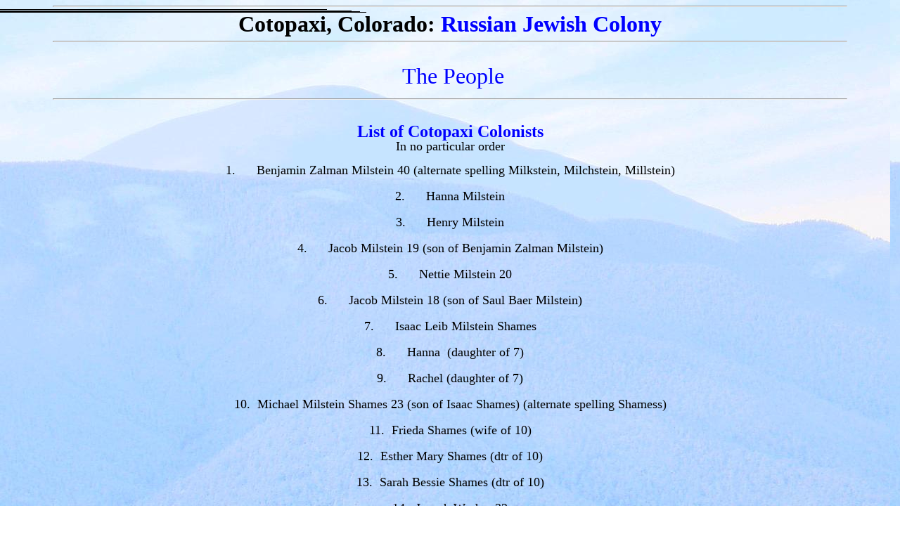

--- FILE ---
content_type: text/html
request_url: http://cotopaxi-colony.com/list-of-colonists.htm
body_size: 27075
content:
<html xmlns:v="urn:schemas-microsoft-com:vml" xmlns:o="urn:schemas-microsoft-com:office:office" xmlns="http://www.w3.org/TR/REC-html40">

<head>
<meta http-equiv="Content-Type" content="text/html; charset=windows-1252">
<meta name="GENERATOR" content="Microsoft FrontPage 6.0">
<meta name="ProgId" content="FrontPage.Editor.Document">
<title>Cotopaxi Colorado: Russian Jewish Colony-List-of-Colonists</title>
<meta http-equiv="Page-Enter" content="revealTrans(Duration=1.0,Transition=0)">
<meta http-equiv="Page-Exit" content="revealTrans(Duration=1.0,Transition=1)">
<meta http-equiv="Site-Exit" content="revealTrans(Duration=1.0,Transition=12)">
<meta name="Microsoft Border" content="none, default">
<link rel="File-List" href="list-of-colonists_files/filelist.xml">

<!--[if !mso]>
<style>
v\:*         { behavior: url(#default#VML) }
o\:*         { behavior: url(#default#VML) }
.shape       { behavior: url(#default#VML) }
</style>
<![endif]--><!--[if gte mso 9]>
<xml><o:shapedefaults v:ext="edit" spidmax="1027"/>
</xml><![endif]-->
</head>

<body leftmargin="35" bgproperties="fixed" background="baldybackground.jpg">

<blockquote>
<b><font size="3">
<hr>
</font></b><font size="+0">
<div align="center">
<h1 align="center" style="line-height: 100%; word-spacing: 0; margin-top: 6px; margin-bottom: 5px"><font face="Steamer">Cotopaxi,
Colorado: <font color="#0000FF">Russian Jewish Colony</font></font></h1>
</div>
<div align="center">
<b><font size="3">
<hr>
</font></b>
<p align="center" style="line-height: 100%; word-spacing: 0; margin-top: 0; margin-bottom: 0">&nbsp;<p align="center" style="line-height: 100%; word-spacing: 0; margin-top: 0; margin-bottom: 0">&nbsp;</font><font size="6"><p align="center" style="line-height: 100%; word-spacing: 0; margin-top: 0; margin-bottom: 0">
<font face="Goudy Old Style">&nbsp;</font><font color="#0000FF">The People</font></font><p align="center" style="line-height: 100%; word-spacing: 0; margin-top: 0; margin-bottom: 0">&nbsp;<font size="3" color="black"><hr>
</font>
<font size="5">
<p align="center" style="line-height: 100%; word-spacing: 0; margin-top: 5px; margin-bottom: 5px">&nbsp;<p align="center" style="line-height: 100%; word-spacing: 0; margin-top: 5px; margin-bottom: 5px">
<b><font color="#0000FF" face="Garamond">List of Cotopaxi Colonists</font></b></font><font size="4" face="Garamond"><p align="center" style="line-height: 100%; word-spacing: 0; margin-top: 5px; margin-bottom: 5px">
In no particular order</font><p align="center" style="line-height: 100%; word-spacing: 0; margin-top: 5px; margin-bottom: 5px">
<font size="2"></font><font size="4"><p class="MsoNormal" style="text-indent: -.25in; margin-left: .25in">
<font face="Garamond">1.</font><span style="font-style: normal; font-variant: normal; font-weight: normal; font-family: Garamond">&nbsp;&nbsp;&nbsp;&nbsp;&nbsp;
</span></font><font size="+0"><font size="4"><font face="Garamond">Benjamin 
Zalman Milstein 40 (alternate spelling Milkstein, Milchstein, Millstein)</font></p>
<p class="MsoNormal" style="text-indent: -.25in; margin-left: .25in">
<font face="Garamond">2.</font></font><font size="+0"><font size="4"><span style="font-style: normal; font-variant: normal; font-weight: normal; font-family: Garamond">&nbsp;&nbsp;&nbsp;&nbsp;&nbsp;
</span><font face="Garamond">Hanna Milstein</font></p>
<p class="MsoNormal" style="text-indent: -.25in; margin-left: .25in">
<font face="Garamond">3.</font></font><font size="+0"><font size="4"><span style="font-style: normal; font-variant: normal; font-weight: normal; font-family: Garamond">&nbsp;&nbsp;&nbsp;&nbsp;&nbsp;
</span><font face="Garamond">Henry Milstein</font></p>
<p class="MsoNormal" style="text-indent: -.25in; margin-left: .25in">
<font face="Garamond">4.</font></font><font size="+0"><font size="4"><span style="font-style: normal; font-variant: normal; font-weight: normal; font-family: Garamond">&nbsp;&nbsp;&nbsp;&nbsp;&nbsp;
</span><font face="Garamond">Jacob Milstein 19 (son of Benjamin Zalman Milstein)</font></p>
<p class="MsoNormal" style="text-indent: -.25in; margin-left: .25in">
<font face="Garamond">5.</font></font><font size="+0"><font size="4"><span style="font-style: normal; font-variant: normal; font-weight: normal; font-family: Garamond">&nbsp;&nbsp;&nbsp;&nbsp;&nbsp;
</span><font face="Garamond">Nettie Milstein 20</font></p>
<p class="MsoNormal" style="text-indent: -.25in; margin-left: .25in">
<font face="Garamond">6.</font></font><font size="+0"><font size="4"><span style="font-style: normal; font-variant: normal; font-weight: normal; font-family: Garamond">&nbsp;&nbsp;&nbsp;&nbsp;&nbsp;
</span><font face="Garamond">Jacob Milstein 18 (son of Saul Baer Milstein)</font></p>
<p class="MsoNormal" style="text-indent: -.25in; margin-left: .25in">
<font face="Garamond">7.</font></font><font size="+0"><font size="4"><span style="font-style: normal; font-variant: normal; font-weight: normal; font-family: Garamond">&nbsp;&nbsp;&nbsp;&nbsp;&nbsp;
</span><font face="Garamond">Isaac Leib Milstein Shames</font></p>
<p class="MsoNormal" style="text-indent: -.25in; margin-left: .25in">
<font face="Garamond">8.</font></font><font size="+0"><font size="4"><span style="font-style: normal; font-variant: normal; font-weight: normal; font-family: Garamond">&nbsp;&nbsp;&nbsp;&nbsp;&nbsp;
</span><font face="Garamond">Hanna&nbsp; (daughter of 7)</font></p>
<p class="MsoNormal" style="text-indent: -.25in; margin-left: .25in">
<font face="Garamond">9.</font></font><font size="+0"><font size="4"><span style="font-style: normal; font-variant: normal; font-weight: normal; font-family: Garamond">&nbsp;&nbsp;&nbsp;&nbsp;&nbsp;
</span><font face="Garamond">Rachel (daughter of 7)</font></p>
<p class="MsoNormal" style="text-indent: -.25in; margin-left: .25in">
<font face="Garamond">10.</font></font><font size="+0"><font size="4"><span style="font-style: normal; font-variant: normal; font-weight: normal; font-family: Garamond">&nbsp;
</span><font face="Garamond">Michael Milstein Shames 23 (son of Isaac Shames) 
(alternate spelling Shamess)</font></p>
<p class="MsoNormal" style="text-indent: -.25in; margin-left: .25in">
<font face="Garamond">11.</font></font><font size="+0"><font size="4"><span style="font-style: normal; font-variant: normal; font-weight: normal; font-family: Garamond">&nbsp;
</span><font face="Garamond">Frieda Shames (wife of 10)</font></p>
<p class="MsoNormal" style="text-indent: -.25in; margin-left: .25in">
<font face="Garamond">12.</font></font><font size="+0"><font size="4"><span style="font-style: normal; font-variant: normal; font-weight: normal; font-family: Garamond">&nbsp;
</span><font face="Garamond">Esther Mary Shames (dtr of 10)</font></p>
<p class="MsoNormal" style="text-indent: -.25in; margin-left: .25in">
<font face="Garamond">13.</font></font><font size="+0"><font size="4"><span style="font-style: normal; font-variant: normal; font-weight: normal; font-family: Garamond">&nbsp;
</span><font face="Garamond">Sarah Bessie Shames (dtr of 10)</font></p>
<p class="MsoNormal" style="text-indent: -.25in; margin-left: .25in">
<font face="Garamond">14.</font></font><font size="+0"><font size="4"><span style="font-style: normal; font-variant: normal; font-weight: normal; font-family: Garamond">&nbsp;
</span><font face="Garamond">Joseph Washer 22</font></p>
<p class="MsoNormal" style="text-indent: -.25in; margin-left: .25in">
<font face="Garamond">15.</font></font><font size="+0"><font size="4"><span style="font-style: normal; font-variant: normal; font-weight: normal; font-family: Garamond">&nbsp;
</span><font face="Garamond">Nettie Washer (wife of 14, dtr of 7)</font></p>
<p class="MsoNormal" style="text-indent: -.25in; margin-left: .25in">
<font face="Garamond">16.</font></font><font size="+0"><font size="4"><span style="font-style: normal; font-variant: normal; font-weight: normal; font-family: Garamond">&nbsp;
</span><font face="Garamond">Charles Prezant 24 </font></p>
<p class="MsoNormal" style="text-indent: -.25in; margin-left: .25in">
<font face="Garamond">17.</font></font><font size="+0"><font size="4"><span style="font-style: normal; font-variant: normal; font-weight: normal; font-family: Garamond">&nbsp;
</span><font face="Garamond">Keile Milstein, wife of 7, cousin to Milsteins</font></p>
<p class="MsoNormal" style="text-indent: -.25in; margin-left: .25in">
<font face="Garamond">18.</font></font><font size="+0"><font size="4"><span style="font-style: normal; font-variant: normal; font-weight: normal; font-family: Garamond">&nbsp;
</span><font face="Garamond">Isaac (alternate spelling (Zarel) Prezant, son of 
16 &amp; 17 (alternate spelling Prisrand)</font></p>
<p class="MsoNormal" style="text-indent: -.25in; margin-left: .25in">
<font face="Garamond">19.</font></font><font size="+0"><font size="4"><span style="font-style: normal; font-variant: normal; font-weight: normal; font-family: Garamond">&nbsp;
</span><font face="Garamond">Max Shuteran 19</font></p>
<p class="MsoNormal" style="text-indent: -.25in; margin-left: .25in">
<font face="Garamond">20.</font></font><font size="+0"><font size="4"><span style="font-style: normal; font-variant: normal; font-weight: normal; font-family: Garamond">&nbsp;
</span><font face="Garamond">Hannah Milstein (sister to 17, wife to 19)</font></p>
<p class="MsoNormal" style="text-indent: -.25in; margin-left: .25in">
<font face="Garamond">21.</font></font><font size="+0"><font size="4"><span style="font-style: normal; font-variant: normal; font-weight: normal; font-family: Garamond">&nbsp;
</span><font face="Garamond">Solomon Shueran 21 (bro of 19) (alternate spelling 
Chuteran, Chuturan, Schuteran)</font></p>
<p class="MsoNormal" style="text-indent: -.25in; margin-left: .25in">
<font face="Garamond">22.</font></font><font size="+0"><font size="4"><span style="font-style: normal; font-variant: normal; font-weight: normal; font-family: Garamond">&nbsp;
</span><font face="Garamond"><!--[if gte vml 1]><v:line id="_x0000_s1041"
 style='position:absolute;left:0;text-align:left;top:0;z-index:1' from="-6pt,13.5pt"
 to="399.75pt,13.5pt"/><![endif]--><![if !vml]><span style='mso-ignore:vglayout;
position:absolute;z-index:1;left:-9px;top:17px;width:543px;height:2px'><img
width=543 height=2 src="list-of-colonists_files/image001.gif" v:shapes="_x0000_s1041"></span><![endif]>Rachel 
Shuteran (wife of 21)</font></p>
<p class="MsoNormal" style="text-indent: -.25in; margin-left: .25in">
<font face="Garamond">23.</font></font><font size="+0"><font size="4"><span style="font-style: normal; font-variant: normal; font-weight: normal; font-family: Garamond">&nbsp;
</span><font face="Garamond">Baby girl Shuteran, died/buried in Cotopaxi</font></p>
<p class="MsoNormal" style="text-indent: -.25in; margin-left: .25in">
<font face="Garamond">24.</font></font><font size="+0"><font size="4"><span style="font-style: normal; font-variant: normal; font-weight: normal; font-family: Garamond">&nbsp;
</span><font face="Garamond">David<b> </b>Korpitsky 37, widower&nbsp; (alternate 
spelling Grupitzky)</font></p>
<p class="MsoNormal" style="text-indent: -.25in; margin-left: .25in">
<font face="Garamond">25.</font></font><font size="+0"><font size="4"><span style="font-style: normal; font-variant: normal; font-weight: normal; font-family: Garamond">&nbsp;
</span><font face="Garamond">Korpitsky daughter 1</font></p>
<p class="MsoNormal" style="text-indent: -.25in; margin-left: .25in">
<font face="Garamond">26.</font></font><font size="+0"><font size="4"><span style="font-style: normal; font-variant: normal; font-weight: normal; font-family: Garamond">&nbsp;
</span><font face="Garamond">Korpitsky daughter 2</font></p>
<p class="MsoNormal" style="text-indent: -.25in; margin-left: .25in">
<font face="Garamond">27.</font></font><font size="+0"><font size="4"><span style="font-style: normal; font-variant: normal; font-weight: normal; font-family: Garamond">&nbsp;
</span><font face="Garamond">Korpitsky daughter 3</font></p>
<p class="MsoNormal" style="text-indent: -.25in; margin-left: .25in">
<font face="Garamond">28.</font></font><font size="+0"><font size="4"><span style="font-style: normal; font-variant: normal; font-weight: normal; font-family: Garamond">&nbsp;
</span><font face="Garamond"><!--[if gte vml 1]><v:line
 id="_x0000_s1042" style='position:absolute;left:0;text-align:left;top:0;
 z-index:3' from="-2.25pt,11.25pt" to="393pt,12.75pt"/><![endif]--><![if !vml]><span
style='mso-ignore:vglayout;position:absolute;z-index:3;left:-4px;top:14px;
width:529px;height:4px'><img width=529 height=4
src="list-of-colonists_files/image002.gif" v:shapes="_x0000_s1042"></span><![endif]>Korpitsky 
son died/buried in Cotopaxi</font></p>
<p class="MsoNormal" style="text-indent: -.25in; margin-left: .25in">
<font face="Garamond">29.</font></font><font size="+0"><font size="4"><span style="font-style: normal; font-variant: normal; font-weight: normal; font-family: Garamond">&nbsp;
</span><font face="Garamond">Samuel Schneider 48 (alternate spelling Syder, 
Sneider)</font></p>
<p class="MsoNormal" style="text-indent: -.25in; margin-left: .25in">
<font face="Garamond">30.</font></font><font size="+0"><font size="4"><span style="font-style: normal; font-variant: normal; font-weight: normal; font-family: Garamond">&nbsp;
</span><font face="Garamond">Alta Schneider (wife of 29)</font></p>
<p class="MsoNormal" style="text-indent: -.25in; margin-left: .25in">
<font face="Garamond">31.</font></font><font size="+0"><font size="4"><span style="font-style: normal; font-variant: normal; font-weight: normal; font-family: Garamond">&nbsp;
</span><font face="Garamond">Nechama Schneider Newman (dtr of 29,30)</font></p>
<p class="MsoNormal" style="text-indent: -.25in; margin-left: .25in">
<font face="Garamond">32.</font></font><font size="+0"><font size="4"><span style="font-style: normal; font-variant: normal; font-weight: normal; font-family: Garamond">&nbsp;
</span><font face="Garamond">Abraham Newman (husband of 31)</font></p>
<p class="MsoNormal" style="text-indent: -.25in; margin-left: .25in">
<font face="Garamond">33.</font></font><font size="+0"><font size="4"><span style="font-style: normal; font-variant: normal; font-weight: normal; font-family: Garamond">&nbsp;
</span><font face="Garamond">Sarah Schneider Morris (dtr of 29,30</font></p>
<p class="MsoNormal" style="text-indent: -.25in; margin-left: .25in">
<font face="Garamond">34.</font></font><font size="+0"><font size="4"><span style="font-style: normal; font-variant: normal; font-weight: normal; font-family: Garamond">&nbsp;
</span><font face="Garamond">Berel Morris (husband of 33)</font></p>
<p class="MsoNormal" style="text-indent: -.25in; margin-left: .25in">
<font face="Garamond">35.</font></font><font size="+0"><font size="4"><span style="font-style: normal; font-variant: normal; font-weight: normal; font-family: Garamond">&nbsp;
</span><font face="Garamond"><!--[if gte vml 1]><v:line
 id="_x0000_s1043" style='position:absolute;left:0;text-align:left;top:0;
 z-index:4' from="-2.25pt,12.75pt" to="387pt,12.75pt"/><![endif]--><![if !vml]><span
style='mso-ignore:vglayout;position:absolute;z-index:4;left:-4px;top:16px;
width:521px;height:2px'><img width=521 height=2
src="list-of-colonists_files/image003.gif" v:shapes="_x0000_s1043"></span><![endif]>Helen 
Morris ( daughter of 33, 34)</font></p>
<p class="MsoNormal" style="text-indent: -.25in; margin-left: .25in">
<font face="Garamond">36.</font></font><font size="+0"><font size="4"><span style="font-style: normal; font-variant: normal; font-weight: normal; font-family: Garamond">&nbsp;
</span><font face="Garamond">Samuel Shradsky 65, widower (alternate spelling 
Chorovsky?)</font></p>
<p class="MsoNormal" style="text-indent: -.25in; margin-left: .25in">
<font face="Garamond">37.</font></font><font size="+0"><font size="4"><span style="font-style: normal; font-variant: normal; font-weight: normal; font-family: Garamond">&nbsp;
</span><font face="Garamond">Sholem Shradsky (son of 36)</font></p>
<p class="MsoNormal" style="text-indent: -.25in; margin-left: .25in">
<font face="Garamond">38.</font></font><font size="+0"><font size="4"><span style="font-style: normal; font-variant: normal; font-weight: normal; font-family: Garamond">&nbsp;
</span><font face="Garamond">Mindel Shradsky (wife of 37)</font></p>
<p class="MsoNormal" style="text-indent: -.25in; margin-left: .25in">
<font face="Garamond">39.</font></font><font size="+0"><font size="4"><span style="font-style: normal; font-variant: normal; font-weight: normal; font-family: Garamond">&nbsp;
</span><font face="Garamond">Asna Shradsky (dtr of 37, 38)</font></p>
<p class="MsoNormal" style="text-indent: -.25in; margin-left: .25in">
<font face="Garamond">40.</font></font><font size="+0"><font size="4"><span style="font-style: normal; font-variant: normal; font-weight: normal; font-family: Garamond">&nbsp;
</span><font face="Garamond">Sarah Shradsky (dtr of 37, 38)</font></p>
<p class="MsoNormal" style="text-indent: -.25in; margin-left: .25in">
<font face="Garamond">41.</font></font><font size="+0"><font size="4"><span style="font-style: normal; font-variant: normal; font-weight: normal; font-family: Garamond">&nbsp;
</span><font face="Garamond">Hyram Shradsky 19, (son of 37)</font></p>
<p class="MsoNormal" style="text-indent: -.25in; margin-left: .25in">
<font face="Garamond">42.</font></font><font size="+0"><font size="4"><span style="font-style: normal; font-variant: normal; font-weight: normal; font-family: Garamond">&nbsp;
</span><font face="Garamond">Max Shradsky 18 (son of 37)</font></p>
<p class="MsoNormal" style="text-indent: -.25in; margin-left: .25in">
<font face="Garamond">43.</font></font><font size="+0"><font size="4"><span style="font-style: normal; font-variant: normal; font-weight: normal; font-family: Garamond">&nbsp;
</span><font face="Garamond">Riva Shradsky Toplitsky (dtr of 37)</font></p>
<p class="MsoNormal" style="text-indent: -.25in; margin-left: .25in">
<font face="Garamond">44.</font></font><font size="+0"><font size="4"><span style="font-style: normal; font-variant: normal; font-weight: normal; font-family: Garamond">&nbsp;
</span><font face="Garamond">Herschel Toplitsky 23 (husband of 43)</font></p>
<p class="MsoNormal" style="text-indent: -.25in; margin-left: .25in">
<font face="Garamond">45.</font></font><font size="+0"><font size="4"><span style="font-style: normal; font-variant: normal; font-weight: normal; font-family: Garamond">&nbsp;
</span><font face="Garamond"><!--[if gte vml 1]><v:line
 id="_x0000_s1044" style='position:absolute;left:0;text-align:left;top:0;
 flip:y;z-index:6' from="-3.75pt,12pt" to="384pt,12.75pt"/><![endif]--><![if !vml]><span
style='mso-ignore:vglayout;position:absolute;z-index:6;left:-6px;top:15px;
width:519px;height:3px'><img width=519 height=3
src="list-of-colonists_files/image004.gif" v:shapes="_x0000_s1044"></span><![endif]>Toplitsky, 
daughter (dtr of 43/44)</font></p>
<p class="MsoNormal" style="text-indent: -.25in; margin-left: .25in">
<font face="Garamond">46.</font></font><font size="+0"><font size="4"><span style="font-style: normal; font-variant: normal; font-weight: normal; font-family: Garamond">&nbsp;
</span><font face="Garamond">Chrales Moscowitz</font></p>
<p class="MsoNormal" style="text-indent: -.25in; margin-left: .25in">
<font face="Garamond">47.</font></font><font size="+0"><font size="4"><span style="font-style: normal; font-variant: normal; font-weight: normal; font-family: Garamond">&nbsp;
</span><font face="Garamond">Wife of Charles Moscowita</font></p>
<p class="MsoNormal" style="text-indent: -.25in; margin-left: .25in">
<font face="Garamond">48.</font></font><font size="+0"><font size="4"><span style="font-style: normal; font-variant: normal; font-weight: normal; font-family: Garamond">&nbsp;
</span><font face="Garamond">Moscowitz, daughter 1</font></p>
<p class="MsoNormal" style="text-indent: -.25in; margin-left: .25in">
<font face="Garamond">49.</font></font><font size="+0"><font size="4"><span style="font-style: normal; font-variant: normal; font-weight: normal; font-family: Garamond">&nbsp;
</span><font face="Garamond">Moscowitz, daughter 2</font></p>
<p class="MsoNormal" style="text-indent: -.25in; margin-left: .25in">
<font face="Garamond">50.</font></font><font size="+0"><font size="4"><span style="font-style: normal; font-variant: normal; font-weight: normal; font-family: Garamond">&nbsp;
</span><font face="Garamond">Moscowitz, daughter 3</font></p>
<p class="MsoNormal" style="text-indent: -.25in; margin-left: .25in">
<font face="Garamond">51.</font></font><font size="+0"><font size="4"><span style="font-style: normal; font-variant: normal; font-weight: normal; font-family: Garamond">&nbsp;
</span><font face="Garamond"><!--[if gte vml 1]><v:line
 id="_x0000_s1045" style='position:absolute;left:0;text-align:left;top:0;
 z-index:7' from="-9.75pt,12pt" to="371.25pt,12pt"/><![endif]--><![if !vml]><span
style='mso-ignore:vglayout;position:absolute;z-index:7;left:-14px;top:15px;
width:510px;height:2px'><img width=510 height=2
src="list-of-colonists_files/image005.gif" v:shapes="_x0000_s1045"></span><![endif]>Moscowitz, 
daughter 4</font></p>
<p class="MsoNormal" style="text-indent: -.25in; margin-left: .25in">
<font face="Garamond">52.</font></font><font size="+0"><font size="4"><span style="font-style: normal; font-variant: normal; font-weight: normal; font-family: Garamond">&nbsp;
</span><font face="Garamond">Morris Needleman (alternate spelling Nudelman)</font></p>
<p class="MsoNormal" style="text-indent: -.25in; margin-left: .25in">
<font face="Garamond">53.</font></font><font size="+0"><font size="4"><span style="font-style: normal; font-variant: normal; font-weight: normal; font-family: Garamond">&nbsp;
</span><font face="Garamond">Rivka Needleman (wife of 52)</font></p>
<p class="MsoNormal" style="text-indent: -.25in; margin-left: .25in">
<font face="Garamond">54.</font></font><font size="+0"><font size="4"><span style="font-style: normal; font-variant: normal; font-weight: normal; font-family: Garamond">&nbsp;
</span><font face="Garamond">Needleman, daughter 1</font></p>
<p class="MsoNormal" style="text-indent: -.25in; margin-left: .25in">
<font face="Garamond">55.</font></font><font size="+0"><font size="4"><span style="font-style: normal; font-variant: normal; font-weight: normal; font-family: Garamond">&nbsp;
</span><font face="Garamond">Needleman, daughter 2</font></p>
<p class="MsoNormal" style="text-indent: -.25in; margin-left: .25in">
<font face="Garamond">56.</font></font><font size="+0"><font size="4"><span style="font-style: normal; font-variant: normal; font-weight: normal; font-family: Garamond">&nbsp;
</span><font face="Garamond">Needleman, daughter 3</font></p>
<p class="MsoNormal" style="text-indent: -.25in; margin-left: .25in">
<font face="Garamond">57.</font></font><font size="+0"><font size="4"><span style="font-style: normal; font-variant: normal; font-weight: normal; font-family: Garamond">&nbsp;
</span><font face="Garamond"><!--[if gte vml 1]><v:line
 id="_x0000_s1046" style='position:absolute;left:0;text-align:left;top:0;
 z-index:8' from="-5.25pt,12pt" to="5in,12pt"/><![endif]--><![if !vml]><span
style='mso-ignore:vglayout;position:absolute;z-index:8;left:-8px;top:15px;
width:489px;height:2px'><img width=489 height=2
src="list-of-colonists_files/image006.gif" v:shapes="_x0000_s1046"></span><![endif]>Needleman, 
daughter 4</font></p>
<p class="MsoNormal" style="text-indent: -.25in; margin-left: .25in">
<font face="Garamond">58.</font></font><font size="+0"><font size="4"><span style="font-style: normal; font-variant: normal; font-weight: normal; font-family: Garamond">&nbsp;
</span><font face="Garamond">Max Tobias</font></p>
<p class="MsoNormal" style="text-indent: -.25in; margin-left: .25in">
<font face="Garamond">59.</font></font><font size="+0"><font size="4"><span style="font-style: normal; font-variant: normal; font-weight: normal; font-family: Garamond">&nbsp;
</span><font face="Garamond"><!--[if gte vml 1]><v:line
 id="_x0000_s1047" style='position:absolute;left:0;text-align:left;top:0;
 z-index:9' from="-8.25pt,10.5pt" to="357.75pt,10.5pt"/><![endif]--><![if !vml]><span
style='mso-ignore:vglayout;position:absolute;z-index:9;left:-12px;top:13px;
width:490px;height:2px'><img width=490 height=2
src="list-of-colonists_files/image007.gif" v:shapes="_x0000_s1047"></span><![endif]>Bessie 
Tobias (wife of 21)</font></p>
<p class="MsoNormal" style="text-indent: -.25in; margin-left: .25in">
<font face="Garamond">60.</font></font><font size="+0"><font size="4"><span style="font-style: normal; font-variant: normal; font-weight: normal; font-family: Garamond">&nbsp;
</span><font face="Garamond">Ed Grimes, 18</font></p>
<p class="MsoNormal"><font face="Garamond">61. Loeb Zadek, </font></p>
<p class="MsoNormal"><font face="Garamond">62. Henry Lauterstein</font></p>
<p class="MsoNormal"><font face="Garamond">63. Hirsch Dubltzky</font></p>
<p class="MsoNormal"><font face="Garamond">64. Sigmund Vositzer</font></p>
<p class="MsoNormal"><font face="Garamond">&nbsp;</font></p>
<p class="MsoNormal"><font face="Garamond">&nbsp;</font></p>
<p class="MsoNormal"><font face="Garamond" color="#0000FF">others involved in 
Cotopaxi</font></p>
<p class="MsoNormal"><font face="Garamond">Emanuel Harris Saltiel</font></p>
<p class="MsoNormal"><font face="Garamond">Eleazar Samuel Hart</font></p>
</font><p align="center" style="line-height: 100%; word-spacing: 0; margin-top: 0; margin-bottom: 0">&nbsp;<p align="center" style="line-height: 100%; word-spacing: 0; margin-top: 0; margin-bottom: 0">
<font face="Garamond">&nbsp;</font></font></font></font></font></font></font></font></font></font></font></font></font></font></font></font></font></font></font></font></font></font></font></font></font></font></font></font></font></font></font></font></font></font></font></font></font></font></font></font></font></font></font></font></font></font></font></font></font></font></font></font></font></font></font></font></font></font></font></font></font></div>
<font color="black" size="3">
<font size="3">
<font size="3" color="black">
<hr>
</font>
<p align="center" style="line-height: 100%; word-spacing: 0; margin-top: 0; margin-bottom: 0">
<font face="Garamond"><a target="_blank" href="default.htm">Go back!</a> to 
Cotopaxi-Colony homepage</font></p>
<font size="3" color="black">
<hr>
</font>
<p align="center" style="line-height: 100%; word-spacing: 0; margin-top: 0; margin-bottom: 0">
&nbsp;</p>
</font><p align="center"><font face="Garamond"><b><font size="-1">Copyright
© 2001</font><font size="-1" color="black">-2009 Nelson Moore. All
Rights Reserved.</font></b></font></p>
</blockquote>

</body>

</html>
